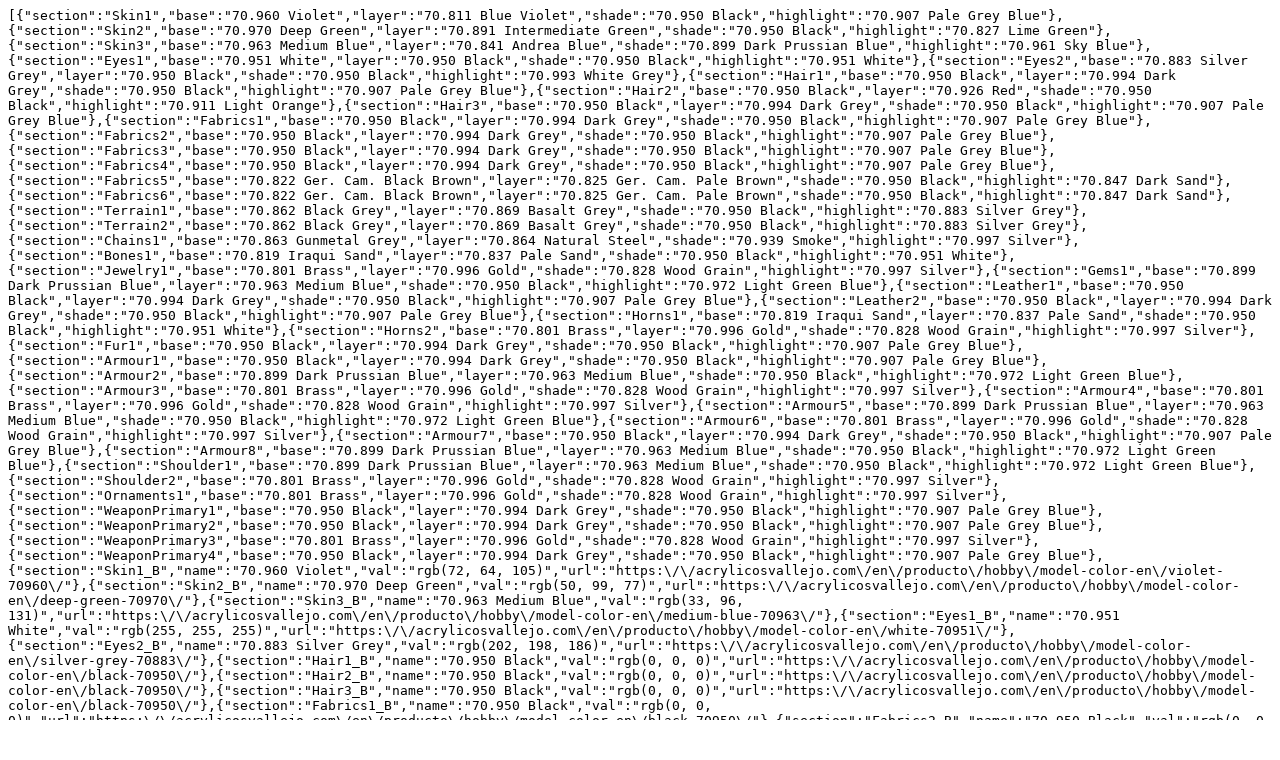

--- FILE ---
content_type: text/plain
request_url: https://www.impcat.de/wp-content/uploads/schemes/Raidmaster_Thanos.txt
body_size: 33432
content:
[{"section":"Skin1","base":"70.960 Violet","layer":"70.811 Blue Violet","shade":"70.950 Black","highlight":"70.907 Pale Grey Blue"},{"section":"Skin2","base":"70.970 Deep Green","layer":"70.891 Intermediate Green","shade":"70.950 Black","highlight":"70.827 Lime Green"},{"section":"Skin3","base":"70.963 Medium Blue","layer":"70.841 Andrea Blue","shade":"70.899 Dark Prussian Blue","highlight":"70.961 Sky Blue"},{"section":"Eyes1","base":"70.951 White","layer":"70.950 Black","shade":"70.950 Black","highlight":"70.951 White"},{"section":"Eyes2","base":"70.883 Silver Grey","layer":"70.950 Black","shade":"70.950 Black","highlight":"70.993 White Grey"},{"section":"Hair1","base":"70.950 Black","layer":"70.994 Dark Grey","shade":"70.950 Black","highlight":"70.907 Pale Grey Blue"},{"section":"Hair2","base":"70.950 Black","layer":"70.926 Red","shade":"70.950 Black","highlight":"70.911 Light Orange"},{"section":"Hair3","base":"70.950 Black","layer":"70.994 Dark Grey","shade":"70.950 Black","highlight":"70.907 Pale Grey Blue"},{"section":"Fabrics1","base":"70.950 Black","layer":"70.994 Dark Grey","shade":"70.950 Black","highlight":"70.907 Pale Grey Blue"},{"section":"Fabrics2","base":"70.950 Black","layer":"70.994 Dark Grey","shade":"70.950 Black","highlight":"70.907 Pale Grey Blue"},{"section":"Fabrics3","base":"70.950 Black","layer":"70.994 Dark Grey","shade":"70.950 Black","highlight":"70.907 Pale Grey Blue"},{"section":"Fabrics4","base":"70.950 Black","layer":"70.994 Dark Grey","shade":"70.950 Black","highlight":"70.907 Pale Grey Blue"},{"section":"Fabrics5","base":"70.822 Ger. Cam. Black Brown","layer":"70.825 Ger. Cam. Pale Brown","shade":"70.950 Black","highlight":"70.847 Dark Sand"},{"section":"Fabrics6","base":"70.822 Ger. Cam. Black Brown","layer":"70.825 Ger. Cam. Pale Brown","shade":"70.950 Black","highlight":"70.847 Dark Sand"},{"section":"Terrain1","base":"70.862 Black Grey","layer":"70.869 Basalt Grey","shade":"70.950 Black","highlight":"70.883 Silver Grey"},{"section":"Terrain2","base":"70.862 Black Grey","layer":"70.869 Basalt Grey","shade":"70.950 Black","highlight":"70.883 Silver Grey"},{"section":"Chains1","base":"70.863 Gunmetal Grey","layer":"70.864 Natural Steel","shade":"70.939 Smoke","highlight":"70.997 Silver"},{"section":"Bones1","base":"70.819 Iraqui Sand","layer":"70.837 Pale Sand","shade":"70.950 Black","highlight":"70.951 White"},{"section":"Jewelry1","base":"70.801 Brass","layer":"70.996 Gold","shade":"70.828 Wood Grain","highlight":"70.997 Silver"},{"section":"Gems1","base":"70.899 Dark Prussian Blue","layer":"70.963 Medium Blue","shade":"70.950 Black","highlight":"70.972 Light Green Blue"},{"section":"Leather1","base":"70.950 Black","layer":"70.994 Dark Grey","shade":"70.950 Black","highlight":"70.907 Pale Grey Blue"},{"section":"Leather2","base":"70.950 Black","layer":"70.994 Dark Grey","shade":"70.950 Black","highlight":"70.907 Pale Grey Blue"},{"section":"Horns1","base":"70.819 Iraqui Sand","layer":"70.837 Pale Sand","shade":"70.950 Black","highlight":"70.951 White"},{"section":"Horns2","base":"70.801 Brass","layer":"70.996 Gold","shade":"70.828 Wood Grain","highlight":"70.997 Silver"},{"section":"Fur1","base":"70.950 Black","layer":"70.994 Dark Grey","shade":"70.950 Black","highlight":"70.907 Pale Grey Blue"},{"section":"Armour1","base":"70.950 Black","layer":"70.994 Dark Grey","shade":"70.950 Black","highlight":"70.907 Pale Grey Blue"},{"section":"Armour2","base":"70.899 Dark Prussian Blue","layer":"70.963 Medium Blue","shade":"70.950 Black","highlight":"70.972 Light Green Blue"},{"section":"Armour3","base":"70.801 Brass","layer":"70.996 Gold","shade":"70.828 Wood Grain","highlight":"70.997 Silver"},{"section":"Armour4","base":"70.801 Brass","layer":"70.996 Gold","shade":"70.828 Wood Grain","highlight":"70.997 Silver"},{"section":"Armour5","base":"70.899 Dark Prussian Blue","layer":"70.963 Medium Blue","shade":"70.950 Black","highlight":"70.972 Light Green Blue"},{"section":"Armour6","base":"70.801 Brass","layer":"70.996 Gold","shade":"70.828 Wood Grain","highlight":"70.997 Silver"},{"section":"Armour7","base":"70.950 Black","layer":"70.994 Dark Grey","shade":"70.950 Black","highlight":"70.907 Pale Grey Blue"},{"section":"Armour8","base":"70.899 Dark Prussian Blue","layer":"70.963 Medium Blue","shade":"70.950 Black","highlight":"70.972 Light Green Blue"},{"section":"Shoulder1","base":"70.899 Dark Prussian Blue","layer":"70.963 Medium Blue","shade":"70.950 Black","highlight":"70.972 Light Green Blue"},{"section":"Shoulder2","base":"70.801 Brass","layer":"70.996 Gold","shade":"70.828 Wood Grain","highlight":"70.997 Silver"},{"section":"Ornaments1","base":"70.801 Brass","layer":"70.996 Gold","shade":"70.828 Wood Grain","highlight":"70.997 Silver"},{"section":"WeaponPrimary1","base":"70.950 Black","layer":"70.994 Dark Grey","shade":"70.950 Black","highlight":"70.907 Pale Grey Blue"},{"section":"WeaponPrimary2","base":"70.950 Black","layer":"70.994 Dark Grey","shade":"70.950 Black","highlight":"70.907 Pale Grey Blue"},{"section":"WeaponPrimary3","base":"70.801 Brass","layer":"70.996 Gold","shade":"70.828 Wood Grain","highlight":"70.997 Silver"},{"section":"WeaponPrimary4","base":"70.950 Black","layer":"70.994 Dark Grey","shade":"70.950 Black","highlight":"70.907 Pale Grey Blue"},{"section":"Skin1_B","name":"70.960 Violet","val":"rgb(72, 64, 105)","url":"https:\/\/acrylicosvallejo.com\/en\/producto\/hobby\/model-color-en\/violet-70960\/"},{"section":"Skin2_B","name":"70.970 Deep Green","val":"rgb(50, 99, 77)","url":"https:\/\/acrylicosvallejo.com\/en\/producto\/hobby\/model-color-en\/deep-green-70970\/"},{"section":"Skin3_B","name":"70.963 Medium Blue","val":"rgb(33, 96, 131)","url":"https:\/\/acrylicosvallejo.com\/en\/producto\/hobby\/model-color-en\/medium-blue-70963\/"},{"section":"Eyes1_B","name":"70.951 White","val":"rgb(255, 255, 255)","url":"https:\/\/acrylicosvallejo.com\/en\/producto\/hobby\/model-color-en\/white-70951\/"},{"section":"Eyes2_B","name":"70.883 Silver Grey","val":"rgb(202, 198, 186)","url":"https:\/\/acrylicosvallejo.com\/en\/producto\/hobby\/model-color-en\/silver-grey-70883\/"},{"section":"Hair1_B","name":"70.950 Black","val":"rgb(0, 0, 0)","url":"https:\/\/acrylicosvallejo.com\/en\/producto\/hobby\/model-color-en\/black-70950\/"},{"section":"Hair2_B","name":"70.950 Black","val":"rgb(0, 0, 0)","url":"https:\/\/acrylicosvallejo.com\/en\/producto\/hobby\/model-color-en\/black-70950\/"},{"section":"Hair3_B","name":"70.950 Black","val":"rgb(0, 0, 0)","url":"https:\/\/acrylicosvallejo.com\/en\/producto\/hobby\/model-color-en\/black-70950\/"},{"section":"Fabrics1_B","name":"70.950 Black","val":"rgb(0, 0, 0)","url":"https:\/\/acrylicosvallejo.com\/en\/producto\/hobby\/model-color-en\/black-70950\/"},{"section":"Fabrics2_B","name":"70.950 Black","val":"rgb(0, 0, 0)","url":"https:\/\/acrylicosvallejo.com\/en\/producto\/hobby\/model-color-en\/black-70950\/"},{"section":"Fabrics3_B","name":"70.950 Black","val":"rgb(0, 0, 0)","url":"https:\/\/acrylicosvallejo.com\/en\/producto\/hobby\/model-color-en\/black-70950\/"},{"section":"Fabrics4_B","name":"70.950 Black","val":"rgb(0, 0, 0)","url":"https:\/\/acrylicosvallejo.com\/en\/producto\/hobby\/model-color-en\/black-70950\/"},{"section":"Fabrics5_B","name":"70.822 Ger. Cam. Black Brown","val":"rgb(72, 66, 66)","url":"https:\/\/acrylicosvallejo.com\/en\/producto\/hobby\/model-color-en\/german-camouflage-black-brown-70822\/"},{"section":"Fabrics6_B","name":"70.822 Ger. Cam. Black Brown","val":"rgb(72, 66, 66)","url":"https:\/\/acrylicosvallejo.com\/en\/producto\/hobby\/model-color-en\/german-camouflage-black-brown-70822\/"},{"section":"Terrain1_B","name":"70.862 Black Grey","val":"rgb(72, 73, 75)","url":"https:\/\/acrylicosvallejo.com\/en\/producto\/hobby\/model-color-en\/black-grey-70862\/"},{"section":"Terrain2_B","name":"70.862 Black Grey","val":"rgb(72, 73, 75)","url":"https:\/\/acrylicosvallejo.com\/en\/producto\/hobby\/model-color-en\/black-grey-70862\/"},{"section":"Chains1_B","name":"70.863 Gunmetal Grey","val":"rgb(100, 103, 96)","url":"https:\/\/acrylicosvallejo.com\/en\/producto\/hobby\/model-color-en\/gunmetal-grey-70863\/"},{"section":"Bones1_B","name":"70.819 Iraqui Sand","val":"rgb(189, 159, 123)","url":"https:\/\/acrylicosvallejo.com\/en\/producto\/hobby\/model-color-en\/iraqui-sand-70819\/"},{"section":"Jewelry1_B","name":"70.801 Brass","val":"rgb(151, 111, 49)","url":"https:\/\/acrylicosvallejo.com\/en\/producto\/hobby\/model-color-en\/brass-70801\/"},{"section":"Gems1_B","name":"70.899 Dark Prussian Blue","val":"rgb(4, 0, 58)","url":"https:\/\/acrylicosvallejo.com\/en\/producto\/hobby\/model-color-en\/dark-prussian-blue-70899\/"},{"section":"Leather1_B","name":"70.950 Black","val":"rgb(0, 0, 0)","url":"https:\/\/acrylicosvallejo.com\/en\/producto\/hobby\/model-color-en\/black-70950\/"},{"section":"Leather2_B","name":"70.950 Black","val":"rgb(0, 0, 0)","url":"https:\/\/acrylicosvallejo.com\/en\/producto\/hobby\/model-color-en\/black-70950\/"},{"section":"Horns1_B","name":"70.819 Iraqui Sand","val":"rgb(189, 159, 123)","url":"https:\/\/acrylicosvallejo.com\/en\/producto\/hobby\/model-color-en\/iraqui-sand-70819\/"},{"section":"Horns2_B","name":"70.801 Brass","val":"rgb(151, 111, 49)","url":"https:\/\/acrylicosvallejo.com\/en\/producto\/hobby\/model-color-en\/brass-70801\/"},{"section":"Fur1_B","name":"70.950 Black","val":"rgb(0, 0, 0)","url":"https:\/\/acrylicosvallejo.com\/en\/producto\/hobby\/model-color-en\/black-70950\/"},{"section":"Armour1_B","name":"70.950 Black","val":"rgb(0, 0, 0)","url":"https:\/\/acrylicosvallejo.com\/en\/producto\/hobby\/model-color-en\/black-70950\/"},{"section":"Armour2_B","name":"70.899 Dark Prussian Blue","val":"rgb(4, 0, 58)","url":"https:\/\/acrylicosvallejo.com\/en\/producto\/hobby\/model-color-en\/dark-prussian-blue-70899\/"},{"section":"Armour3_B","name":"70.801 Brass","val":"rgb(151, 111, 49)","url":"https:\/\/acrylicosvallejo.com\/en\/producto\/hobby\/model-color-en\/brass-70801\/"},{"section":"Armour4_B","name":"70.801 Brass","val":"rgb(151, 111, 49)","url":"https:\/\/acrylicosvallejo.com\/en\/producto\/hobby\/model-color-en\/brass-70801\/"},{"section":"Armour5_B","name":"70.899 Dark Prussian Blue","val":"rgb(4, 0, 58)","url":"https:\/\/acrylicosvallejo.com\/en\/producto\/hobby\/model-color-en\/dark-prussian-blue-70899\/"},{"section":"Armour6_B","name":"70.801 Brass","val":"rgb(151, 111, 49)","url":"https:\/\/acrylicosvallejo.com\/en\/producto\/hobby\/model-color-en\/brass-70801\/"},{"section":"Armour7_B","name":"70.950 Black","val":"rgb(0, 0, 0)","url":"https:\/\/acrylicosvallejo.com\/en\/producto\/hobby\/model-color-en\/black-70950\/"},{"section":"Armour8_B","name":"70.899 Dark Prussian Blue","val":"rgb(4, 0, 58)","url":"https:\/\/acrylicosvallejo.com\/en\/producto\/hobby\/model-color-en\/dark-prussian-blue-70899\/"},{"section":"Shoulder1_B","name":"70.899 Dark Prussian Blue","val":"rgb(4, 0, 58)","url":"https:\/\/acrylicosvallejo.com\/en\/producto\/hobby\/model-color-en\/dark-prussian-blue-70899\/"},{"section":"Shoulder2_B","name":"70.801 Brass","val":"rgb(151, 111, 49)","url":"https:\/\/acrylicosvallejo.com\/en\/producto\/hobby\/model-color-en\/brass-70801\/"},{"section":"Ornaments1_B","name":"70.801 Brass","val":"rgb(151, 111, 49)","url":"https:\/\/acrylicosvallejo.com\/en\/producto\/hobby\/model-color-en\/brass-70801\/"},{"section":"WeaponPrimary1_B","name":"70.950 Black","val":"rgb(0, 0, 0)","url":"https:\/\/acrylicosvallejo.com\/en\/producto\/hobby\/model-color-en\/black-70950\/"},{"section":"WeaponPrimary2_B","name":"70.950 Black","val":"rgb(0, 0, 0)","url":"https:\/\/acrylicosvallejo.com\/en\/producto\/hobby\/model-color-en\/black-70950\/"},{"section":"WeaponPrimary3_B","name":"70.801 Brass","val":"rgb(151, 111, 49)","url":"https:\/\/acrylicosvallejo.com\/en\/producto\/hobby\/model-color-en\/brass-70801\/"},{"section":"WeaponPrimary4_B","name":"70.950 Black","val":"rgb(0, 0, 0)","url":"https:\/\/acrylicosvallejo.com\/en\/producto\/hobby\/model-color-en\/black-70950\/"},{"section":"Skin1_L","name":"70.811 Blue Violet","val":"#7168a7","url":"https:\/\/acrylicosvallejo.com\/en\/producto\/hobby\/model-color-en\/blue-violet-70811\/"},{"section":"Skin2_L","name":"70.891 Intermediate Green","val":"#448b3d","url":"https:\/\/acrylicosvallejo.com\/en\/producto\/hobby\/model-color-en\/intermediate-green-70891\/"},{"section":"Skin3_L","name":"70.841 Andrea Blue","val":"#0c97c2","url":"https:\/\/acrylicosvallejo.com\/en\/producto\/hobby\/model-color-en\/andrea-blue-70841\/"},{"section":"Eyes1_L","name":"70.950 Black","val":"rgb(0, 0, 0)","url":"https:\/\/acrylicosvallejo.com\/en\/producto\/hobby\/model-color-en\/black-70950\/"},{"section":"Eyes2_L","name":"70.950 Black","val":"rgb(0, 0, 0)","url":"https:\/\/acrylicosvallejo.com\/en\/producto\/hobby\/model-color-en\/black-70950\/"},{"section":"Hair1_L","name":"70.994 Dark Grey","val":"#4d5258","url":"https:\/\/acrylicosvallejo.com\/en\/producto\/hobby\/model-color-en\/dark-grey-70994\/"},{"section":"Hair2_L","name":"70.926 Red","val":"rgb(147, 38, 44)","url":"https:\/\/acrylicosvallejo.com\/en\/producto\/hobby\/model-color-en\/red-70926\/"},{"section":"Hair3_L","name":"70.994 Dark Grey","val":"#4d5258","url":"https:\/\/acrylicosvallejo.com\/en\/producto\/hobby\/model-color-en\/dark-grey-70994\/"},{"section":"Fabrics1_L","name":"70.994 Dark Grey","val":"#4d5258","url":"https:\/\/acrylicosvallejo.com\/en\/producto\/hobby\/model-color-en\/dark-grey-70994\/"},{"section":"Fabrics2_L","name":"70.994 Dark Grey","val":"#4d5258","url":"https:\/\/acrylicosvallejo.com\/en\/producto\/hobby\/model-color-en\/dark-grey-70994\/"},{"section":"Fabrics3_L","name":"70.994 Dark Grey","val":"#4d5258","url":"https:\/\/acrylicosvallejo.com\/en\/producto\/hobby\/model-color-en\/dark-grey-70994\/"},{"section":"Fabrics4_L","name":"70.994 Dark Grey","val":"#4d5258","url":"https:\/\/acrylicosvallejo.com\/en\/producto\/hobby\/model-color-en\/dark-grey-70994\/"},{"section":"Fabrics5_L","name":"70.825 Ger. Cam. Pale Brown","val":"#7d6857","url":"https:\/\/acrylicosvallejo.com\/en\/producto\/hobby\/model-color-en\/german-camouflage-pale-brown-70825\/"},{"section":"Fabrics6_L","name":"70.825 Ger. Cam. Pale Brown","val":"#7d6857","url":"https:\/\/acrylicosvallejo.com\/en\/producto\/hobby\/model-color-en\/german-camouflage-pale-brown-70825\/"},{"section":"Terrain1_L","name":"70.869 Basalt Grey","val":"#64696f","url":"https:\/\/acrylicosvallejo.com\/en\/producto\/hobby\/model-color-en\/basalt-grey-70869\/"},{"section":"Terrain2_L","name":"70.869 Basalt Grey","val":"#64696f","url":"https:\/\/acrylicosvallejo.com\/en\/producto\/hobby\/model-color-en\/basalt-grey-70869\/"},{"section":"Chains1_L","name":"70.864 Natural Steel","val":"#898a82","url":"https:\/\/acrylicosvallejo.com\/en\/producto\/hobby\/model-color-en\/natural-steel-70864\/"},{"section":"Bones1_L","name":"70.837 Pale Sand","val":"#f5d8b6","url":"https:\/\/acrylicosvallejo.com\/en\/producto\/hobby\/model-color-en\/pale-sand-70837\/"},{"section":"Jewelry1_L","name":"70.996 Gold","val":"#ceaf52","url":"https:\/\/acrylicosvallejo.com\/en\/producto\/hobby\/model-color-en\/gold-70996\/"},{"section":"Gems1_L","name":"70.963 Medium Blue","val":"rgb(33, 96, 131)","url":"https:\/\/acrylicosvallejo.com\/en\/producto\/hobby\/model-color-en\/medium-blue-70963\/"},{"section":"Leather1_L","name":"70.994 Dark Grey","val":"#4d5258","url":"https:\/\/acrylicosvallejo.com\/en\/producto\/hobby\/model-color-en\/dark-grey-70994\/"},{"section":"Leather2_L","name":"70.994 Dark Grey","val":"#4d5258","url":"https:\/\/acrylicosvallejo.com\/en\/producto\/hobby\/model-color-en\/dark-grey-70994\/"},{"section":"Horns1_L","name":"70.837 Pale Sand","val":"rgb(245, 216, 182)","url":"https:\/\/acrylicosvallejo.com\/en\/producto\/hobby\/model-color-en\/pale-sand-70837\/"},{"section":"Horns2_L","name":"70.996 Gold","val":"#ceaf52","url":"https:\/\/acrylicosvallejo.com\/en\/producto\/hobby\/model-color-en\/gold-70996\/"},{"section":"Fur1_L","name":"70.994 Dark Grey","val":"#4d5258","url":"https:\/\/acrylicosvallejo.com\/en\/producto\/hobby\/model-color-en\/dark-grey-70994\/"},{"section":"Armour1_L","name":"70.994 Dark Grey","val":"#4d5258","url":"https:\/\/acrylicosvallejo.com\/en\/producto\/hobby\/model-color-en\/dark-grey-70994\/"},{"section":"Armour2_L","name":"70.963 Medium Blue","val":"#216083","url":"https:\/\/acrylicosvallejo.com\/en\/producto\/hobby\/model-color-en\/medium-blue-70963\/"},{"section":"Armour3_L","name":"70.996 Gold","val":"#ceaf52","url":"https:\/\/acrylicosvallejo.com\/en\/producto\/hobby\/model-color-en\/gold-70996\/"},{"section":"Armour4_L","name":"70.996 Gold","val":"#ceaf52","url":"https:\/\/acrylicosvallejo.com\/en\/producto\/hobby\/model-color-en\/gold-70996\/"},{"section":"Armour5_L","name":"70.963 Medium Blue","val":"#216083","url":"https:\/\/acrylicosvallejo.com\/en\/producto\/hobby\/model-color-en\/medium-blue-70963\/"},{"section":"Armour6_L","name":"70.996 Gold","val":"#ceaf52","url":"https:\/\/acrylicosvallejo.com\/en\/producto\/hobby\/model-color-en\/gold-70996\/"},{"section":"Armour7_L","name":"70.994 Dark Grey","val":"#4d5258","url":"https:\/\/acrylicosvallejo.com\/en\/producto\/hobby\/model-color-en\/dark-grey-70994\/"},{"section":"Armour8_L","name":"70.963 Medium Blue","val":"rgb(33, 96, 131)","url":"https:\/\/acrylicosvallejo.com\/en\/producto\/hobby\/model-color-en\/medium-blue-70963\/"},{"section":"Shoulder1_L","name":"70.963 Medium Blue","val":"#216083","url":"https:\/\/acrylicosvallejo.com\/en\/producto\/hobby\/model-color-en\/medium-blue-70963\/"},{"section":"Shoulder2_L","name":"70.996 Gold","val":"#ceaf52","url":"https:\/\/acrylicosvallejo.com\/en\/producto\/hobby\/model-color-en\/gold-70996\/"},{"section":"Ornaments1_L","name":"70.996 Gold","val":"#ceaf52","url":"https:\/\/acrylicosvallejo.com\/en\/producto\/hobby\/model-color-en\/gold-70996\/"},{"section":"WeaponPrimary1_L","name":"70.994 Dark Grey","val":"#4d5258","url":"https:\/\/acrylicosvallejo.com\/en\/producto\/hobby\/model-color-en\/dark-grey-70994\/"},{"section":"WeaponPrimary2_L","name":"70.994 Dark Grey","val":"#4d5258","url":"https:\/\/acrylicosvallejo.com\/en\/producto\/hobby\/model-color-en\/dark-grey-70994\/"},{"section":"WeaponPrimary3_L","name":"70.996 Gold","val":"#ceaf52","url":"https:\/\/acrylicosvallejo.com\/en\/producto\/hobby\/model-color-en\/gold-70996\/"},{"section":"WeaponPrimary4_L","name":"70.994 Dark Grey","val":"#4d5258","url":"https:\/\/acrylicosvallejo.com\/en\/producto\/hobby\/model-color-en\/dark-grey-70994\/"},{"section":"Skin1_S","name":"70.950 Black","val":"rgb(0, 0, 0)","url":"https:\/\/acrylicosvallejo.com\/en\/producto\/hobby\/model-color-en\/black-70950\/"},{"section":"Skin2_S","name":"70.950 Black","val":"rgb(0, 0, 0)","url":"https:\/\/acrylicosvallejo.com\/en\/producto\/hobby\/model-color-en\/black-70950\/"},{"section":"Skin3_S","name":"70.899 Dark Prussian Blue","val":"rgb(4, 0, 58)","url":"https:\/\/acrylicosvallejo.com\/en\/producto\/hobby\/model-color-en\/dark-prussian-blue-70899\/"},{"section":"Eyes1_S","name":"70.950 Black","val":"rgb(0, 0, 0)","url":"https:\/\/acrylicosvallejo.com\/en\/producto\/hobby\/model-color-en\/black-70950\/"},{"section":"Eyes2_S","name":"70.950 Black","val":"#000000","url":"https:\/\/acrylicosvallejo.com\/en\/producto\/hobby\/model-color-en\/black-70950\/"},{"section":"Hair1_S","name":"70.950 Black","val":"#000000","url":"https:\/\/acrylicosvallejo.com\/en\/producto\/hobby\/model-color-en\/black-70950\/"},{"section":"Hair2_S","name":"70.950 Black","val":"#000000","url":"https:\/\/acrylicosvallejo.com\/en\/producto\/hobby\/model-color-en\/black-70950\/"},{"section":"Hair3_S","name":"70.950 Black","val":"#000000","url":"https:\/\/acrylicosvallejo.com\/en\/producto\/hobby\/model-color-en\/black-70950\/"},{"section":"Fabrics1_S","name":"70.950 Black","val":"#000000","url":"https:\/\/acrylicosvallejo.com\/en\/producto\/hobby\/model-color-en\/black-70950\/"},{"section":"Fabrics2_S","name":"70.950 Black","val":"#000000","url":"https:\/\/acrylicosvallejo.com\/en\/producto\/hobby\/model-color-en\/black-70950\/"},{"section":"Fabrics3_S","name":"70.950 Black","val":"#000000","url":"https:\/\/acrylicosvallejo.com\/en\/producto\/hobby\/model-color-en\/black-70950\/"},{"section":"Fabrics4_S","name":"70.950 Black","val":"#000000","url":"https:\/\/acrylicosvallejo.com\/en\/producto\/hobby\/model-color-en\/black-70950\/"},{"section":"Fabrics5_S","name":"70.950 Black","val":"#000000","url":"https:\/\/acrylicosvallejo.com\/en\/producto\/hobby\/model-color-en\/black-70950\/"},{"section":"Fabrics6_S","name":"70.950 Black","val":"#000000","url":"https:\/\/acrylicosvallejo.com\/en\/producto\/hobby\/model-color-en\/black-70950\/"},{"section":"Terrain1_S","name":"70.950 Black","val":"#000000","url":"https:\/\/acrylicosvallejo.com\/en\/producto\/hobby\/model-color-en\/black-70950\/"},{"section":"Terrain2_S","name":"70.950 Black","val":"#000000","url":"https:\/\/acrylicosvallejo.com\/en\/producto\/hobby\/model-color-en\/black-70950\/"},{"section":"Chains1_S","name":"70.939 Smoke","val":"Rgba(70,65,59,.66)","url":"https:\/\/acrylicosvallejo.com\/en\/producto\/hobby\/model-color-en\/smoke-70939\/"},{"section":"Bones1_S","name":"70.950 Black","val":"rgb(0, 0, 0)","url":"https:\/\/acrylicosvallejo.com\/en\/producto\/hobby\/model-color-en\/black-70950\/"},{"section":"Jewelry1_S","name":"70.828 Wood Grain","val":"Rgba(75,61,52,.66)","url":"https:\/\/acrylicosvallejo.com\/en\/producto\/hobby\/model-color-en\/wood-grain-70828\/"},{"section":"Gems1_S","name":"70.950 Black","val":"rgb(0, 0, 0)","url":"https:\/\/acrylicosvallejo.com\/en\/producto\/hobby\/model-color-en\/black-70950\/"},{"section":"Leather1_S","name":"70.950 Black","val":"#000000","url":"https:\/\/acrylicosvallejo.com\/en\/producto\/hobby\/model-color-en\/black-70950\/"},{"section":"Leather2_S","name":"70.950 Black","val":"#000000","url":"https:\/\/acrylicosvallejo.com\/en\/producto\/hobby\/model-color-en\/black-70950\/"},{"section":"Horns1_S","name":"70.950 Black","val":"rgb(0, 0, 0)","url":"https:\/\/acrylicosvallejo.com\/en\/producto\/hobby\/model-color-en\/black-70950\/"},{"section":"Horns2_S","name":"70.828 Wood Grain","val":"Rgba(75,61,52,.66)","url":"https:\/\/acrylicosvallejo.com\/en\/producto\/hobby\/model-color-en\/wood-grain-70828\/"},{"section":"Fur1_S","name":"70.950 Black","val":"#000000","url":"https:\/\/acrylicosvallejo.com\/en\/producto\/hobby\/model-color-en\/black-70950\/"},{"section":"Armour1_S","name":"70.950 Black","val":"#000000","url":"https:\/\/acrylicosvallejo.com\/en\/producto\/hobby\/model-color-en\/black-70950\/"},{"section":"Armour2_S","name":"70.950 Black","val":"#000000","url":"https:\/\/acrylicosvallejo.com\/en\/producto\/hobby\/model-color-en\/black-70950\/"},{"section":"Armour3_S","name":"70.828 Wood Grain","val":"Rgba(75,61,52,.66)","url":"https:\/\/acrylicosvallejo.com\/en\/producto\/hobby\/model-color-en\/wood-grain-70828\/"},{"section":"Armour4_S","name":"70.828 Wood Grain","val":"Rgba(75,61,52,.66)","url":"https:\/\/acrylicosvallejo.com\/en\/producto\/hobby\/model-color-en\/wood-grain-70828\/"},{"section":"Armour5_S","name":"70.950 Black","val":"#000000","url":"https:\/\/acrylicosvallejo.com\/en\/producto\/hobby\/model-color-en\/black-70950\/"},{"section":"Armour6_S","name":"70.828 Wood Grain","val":"Rgba(75,61,52,.66)","url":"https:\/\/acrylicosvallejo.com\/en\/producto\/hobby\/model-color-en\/wood-grain-70828\/"},{"section":"Armour7_S","name":"70.950 Black","val":"#000000","url":"https:\/\/acrylicosvallejo.com\/en\/producto\/hobby\/model-color-en\/black-70950\/"},{"section":"Armour8_S","name":"70.950 Black","val":"rgb(0, 0, 0)","url":"https:\/\/acrylicosvallejo.com\/en\/producto\/hobby\/model-color-en\/black-70950\/"},{"section":"Shoulder1_S","name":"70.950 Black","val":"#000000","url":"https:\/\/acrylicosvallejo.com\/en\/producto\/hobby\/model-color-en\/black-70950\/"},{"section":"Shoulder2_S","name":"70.828 Wood Grain","val":"Rgba(75,61,52,.66)","url":"https:\/\/acrylicosvallejo.com\/en\/producto\/hobby\/model-color-en\/wood-grain-70828\/"},{"section":"Ornaments1_S","name":"70.828 Wood Grain","val":"Rgba(75,61,52,.66)","url":"https:\/\/acrylicosvallejo.com\/en\/producto\/hobby\/model-color-en\/wood-grain-70828\/"},{"section":"WeaponPrimary1_S","name":"70.950 Black","val":"#000000","url":"https:\/\/acrylicosvallejo.com\/en\/producto\/hobby\/model-color-en\/black-70950\/"},{"section":"WeaponPrimary2_S","name":"70.950 Black","val":"#000000","url":"https:\/\/acrylicosvallejo.com\/en\/producto\/hobby\/model-color-en\/black-70950\/"},{"section":"WeaponPrimary3_S","name":"70.828 Wood Grain","val":"Rgba(75,61,52,.66)","url":"https:\/\/acrylicosvallejo.com\/en\/producto\/hobby\/model-color-en\/wood-grain-70828\/"},{"section":"WeaponPrimary4_S","name":"70.950 Black","val":"#000000","url":"https:\/\/acrylicosvallejo.com\/en\/producto\/hobby\/model-color-en\/black-70950\/"},{"section":"Skin1_H","name":"70.907 Pale Grey Blue","val":"#a5b4bb","url":"https:\/\/acrylicosvallejo.com\/en\/producto\/hobby\/model-color-en\/pale-grey-blue-70907\/"},{"section":"Skin2_H","name":"70.827 Lime Green","val":"rgb(140, 148, 65)","url":"https:\/\/acrylicosvallejo.com\/en\/producto\/hobby\/model-color-en\/lime-green-70827\/"},{"section":"Skin3_H","name":"70.961 Sky Blue","val":"#7acaeb","url":"https:\/\/acrylicosvallejo.com\/en\/producto\/hobby\/model-color-en\/sky-blue-70961\/"},{"section":"Eyes1_H","name":"70.951 White","val":"rgb(255, 255, 255)","url":"https:\/\/acrylicosvallejo.com\/en\/producto\/hobby\/model-color-en\/white-70951\/"},{"section":"Eyes2_H","name":"70.993 White Grey","val":"rgb(238, 240, 239)","url":"https:\/\/acrylicosvallejo.com\/en\/producto\/hobby\/model-color-en\/white-grey-70993\/"},{"section":"Hair1_H","name":"70.907 Pale Grey Blue","val":"#a5b4bb","url":"https:\/\/acrylicosvallejo.com\/en\/producto\/hobby\/model-color-en\/pale-grey-blue-70907\/"},{"section":"Hair2_H","name":"70.911 Light Orange","val":"rgb(241, 135, 61)","url":"https:\/\/acrylicosvallejo.com\/en\/producto\/hobby\/model-color-en\/light-orange-70911\/"},{"section":"Hair3_H","name":"70.907 Pale Grey Blue","val":"#a5b4bb","url":"https:\/\/acrylicosvallejo.com\/en\/producto\/hobby\/model-color-en\/pale-grey-blue-70907\/"},{"section":"Fabrics1_H","name":"70.907 Pale Grey Blue","val":"#a5b4bb","url":"https:\/\/acrylicosvallejo.com\/en\/producto\/hobby\/model-color-en\/pale-grey-blue-70907\/"},{"section":"Fabrics2_H","name":"70.907 Pale Grey Blue","val":"#a5b4bb","url":"https:\/\/acrylicosvallejo.com\/en\/producto\/hobby\/model-color-en\/pale-grey-blue-70907\/"},{"section":"Fabrics3_H","name":"70.907 Pale Grey Blue","val":"#a5b4bb","url":"https:\/\/acrylicosvallejo.com\/en\/producto\/hobby\/model-color-en\/pale-grey-blue-70907\/"},{"section":"Fabrics4_H","name":"70.907 Pale Grey Blue","val":"#a5b4bb","url":"https:\/\/acrylicosvallejo.com\/en\/producto\/hobby\/model-color-en\/pale-grey-blue-70907\/"},{"section":"Fabrics5_H","name":"70.847 Dark Sand","val":"#d1b283","url":"https:\/\/acrylicosvallejo.com\/en\/producto\/hobby\/model-color-en\/dark-sand-70847\/"},{"section":"Fabrics6_H","name":"70.847 Dark Sand","val":"#d1b283","url":"https:\/\/acrylicosvallejo.com\/en\/producto\/hobby\/model-color-en\/dark-sand-70847\/"},{"section":"Terrain1_H","name":"70.883 Silver Grey","val":"#cac6ba","url":"https:\/\/acrylicosvallejo.com\/en\/producto\/hobby\/model-color-en\/silver-grey-70883\/"},{"section":"Terrain2_H","name":"70.883 Silver Grey","val":"#cac6ba","url":"https:\/\/acrylicosvallejo.com\/en\/producto\/hobby\/model-color-en\/silver-grey-70883\/"},{"section":"Chains1_H","name":"70.997 Silver","val":"#cdd6d3","url":"https:\/\/acrylicosvallejo.com\/en\/producto\/hobby\/model-color-en\/silver-70997\/"},{"section":"Bones1_H","name":"70.951 White","val":"#ffffff","url":"https:\/\/acrylicosvallejo.com\/en\/producto\/hobby\/model-color-en\/white-70951\/"},{"section":"Jewelry1_H","name":"70.997 Silver","val":"#cdd6d3","url":"https:\/\/acrylicosvallejo.com\/en\/producto\/hobby\/model-color-en\/silver-70997\/"},{"section":"Gems1_H","name":"70.972 Light Green Blue","val":"rgb(119, 159, 148)","url":"https:\/\/acrylicosvallejo.com\/en\/producto\/hobby\/model-color-en\/light-green-blue-70972\/"},{"section":"Leather1_H","name":"70.907 Pale Grey Blue","val":"#a5b4bb","url":"https:\/\/acrylicosvallejo.com\/en\/producto\/hobby\/model-color-en\/pale-grey-blue-70907\/"},{"section":"Leather2_H","name":"70.907 Pale Grey Blue","val":"#a5b4bb","url":"https:\/\/acrylicosvallejo.com\/en\/producto\/hobby\/model-color-en\/pale-grey-blue-70907\/"},{"section":"Horns1_H","name":"70.951 White","val":"rgb(255, 255, 255)","url":"https:\/\/acrylicosvallejo.com\/en\/producto\/hobby\/model-color-en\/white-70951\/"},{"section":"Horns2_H","name":"70.997 Silver","val":"#cdd6d3","url":"https:\/\/acrylicosvallejo.com\/en\/producto\/hobby\/model-color-en\/silver-70997\/"},{"section":"Fur1_H","name":"70.907 Pale Grey Blue","val":"#a5b4bb","url":"https:\/\/acrylicosvallejo.com\/en\/producto\/hobby\/model-color-en\/pale-grey-blue-70907\/"},{"section":"Armour1_H","name":"70.907 Pale Grey Blue","val":"#a5b4bb","url":"https:\/\/acrylicosvallejo.com\/en\/producto\/hobby\/model-color-en\/pale-grey-blue-70907\/"},{"section":"Armour2_H","name":"70.972 Light Green Blue","val":"#779f94","url":"https:\/\/acrylicosvallejo.com\/en\/producto\/hobby\/model-color-en\/light-green-blue-70972\/"},{"section":"Armour3_H","name":"70.997 Silver","val":"#cdd6d3","url":"https:\/\/acrylicosvallejo.com\/en\/producto\/hobby\/model-color-en\/silver-70997\/"},{"section":"Armour4_H","name":"70.997 Silver","val":"#cdd6d3","url":"https:\/\/acrylicosvallejo.com\/en\/producto\/hobby\/model-color-en\/silver-70997\/"},{"section":"Armour5_H","name":"70.972 Light Green Blue","val":"#779f94","url":"https:\/\/acrylicosvallejo.com\/en\/producto\/hobby\/model-color-en\/light-green-blue-70972\/"},{"section":"Armour6_H","name":"70.997 Silver","val":"#cdd6d3","url":"https:\/\/acrylicosvallejo.com\/en\/producto\/hobby\/model-color-en\/silver-70997\/"},{"section":"Armour7_H","name":"70.907 Pale Grey Blue","val":"#a5b4bb","url":"https:\/\/acrylicosvallejo.com\/en\/producto\/hobby\/model-color-en\/pale-grey-blue-70907\/"},{"section":"Armour8_H","name":"70.972 Light Green Blue","val":"rgb(119, 159, 148)","url":"https:\/\/acrylicosvallejo.com\/en\/producto\/hobby\/model-color-en\/light-green-blue-70972\/"},{"section":"Shoulder1_H","name":"70.972 Light Green Blue","val":"#779f94","url":"https:\/\/acrylicosvallejo.com\/en\/producto\/hobby\/model-color-en\/light-green-blue-70972\/"},{"section":"Shoulder2_H","name":"70.997 Silver","val":"#cdd6d3","url":"https:\/\/acrylicosvallejo.com\/en\/producto\/hobby\/model-color-en\/silver-70997\/"},{"section":"Ornaments1_H","name":"70.997 Silver","val":"#cdd6d3","url":"https:\/\/acrylicosvallejo.com\/en\/producto\/hobby\/model-color-en\/silver-70997\/"},{"section":"WeaponPrimary1_H","name":"70.907 Pale Grey Blue","val":"#a5b4bb","url":"https:\/\/acrylicosvallejo.com\/en\/producto\/hobby\/model-color-en\/pale-grey-blue-70907\/"},{"section":"WeaponPrimary2_H","name":"70.907 Pale Grey Blue","val":"#a5b4bb","url":"https:\/\/acrylicosvallejo.com\/en\/producto\/hobby\/model-color-en\/pale-grey-blue-70907\/"},{"section":"WeaponPrimary3_H","name":"70.997 Silver","val":"#cdd6d3","url":"https:\/\/acrylicosvallejo.com\/en\/producto\/hobby\/model-color-en\/silver-70997\/"},{"section":"WeaponPrimary4_H","name":"70.907 Pale Grey Blue","val":"#a5b4bb","url":"https:\/\/acrylicosvallejo.com\/en\/producto\/hobby\/model-color-en\/pale-grey-blue-70907\/"},{"section":"Skin1_M","val":"rgb(0, 0, 0)"},{"section":"Skin2_M","val":"rgb(0, 0, 0)"},{"section":"Skin3_M","val":"rgb(0, 0, 0)"},{"section":"Eyes1_M","val":"rgb(0, 0, 0)"},{"section":"Eyes2_M","val":"rgb(0, 0, 0)"},{"section":"Hair1_M","val":"rgb(0, 0, 0)"},{"section":"Hair2_M","val":"rgb(0, 0, 0)"},{"section":"Hair3_M","val":"rgb(0, 0, 0)"},{"section":"Fabrics1_M","val":"rgb(0, 0, 0)"},{"section":"Fabrics2_M","val":"rgb(0, 0, 0)"},{"section":"Fabrics3_M","val":"rgb(0, 0, 0)"},{"section":"Fabrics4_M","val":"rgb(0, 0, 0)"},{"section":"Fabrics5_M","val":"rgb(0, 0, 0)"},{"section":"Fabrics6_M","val":"rgb(0, 0, 0)"},{"section":"Terrain1_M","val":"rgb(0, 0, 0)"},{"section":"Terrain2_M","val":"rgb(0, 0, 0)"},{"section":"Chains1_M","val":"rgb(255, 255, 255)"},{"section":"Bones1_M","val":"rgb(0, 0, 0)"},{"section":"Jewelry1_M","val":"rgb(255, 255, 255)"},{"section":"Gems1_M","val":"rgb(0, 0, 0)"},{"section":"Leather1_M","val":"rgb(0, 0, 0)"},{"section":"Leather2_M","val":"rgb(0, 0, 0)"},{"section":"Horns1_M","val":"rgb(0, 0, 0)"},{"section":"Horns2_M","val":"rgb(255, 255, 255)"},{"section":"Fur1_M","val":"rgb(0, 0, 0)"},{"section":"Armour1_M","val":"rgb(0, 0, 0)"},{"section":"Armour2_M","val":"rgb(0, 0, 0)"},{"section":"Armour3_M","val":"rgb(255, 255, 255)"},{"section":"Armour4_M","val":"rgb(255, 255, 255)"},{"section":"Armour5_M","val":"rgb(0, 0, 0)"},{"section":"Armour6_M","val":"rgb(255, 255, 255)"},{"section":"Armour7_M","val":"rgb(0, 0, 0)"},{"section":"Armour8_M","val":"rgb(0, 0, 0)"},{"section":"Shoulder1_M","val":"rgb(0, 0, 0)"},{"section":"Shoulder2_M","val":"rgb(255, 255, 255)"},{"section":"Ornaments1_M","val":"rgb(255, 255, 255)"},{"section":"WeaponPrimary1_M","val":"rgb(0, 0, 0)"},{"section":"WeaponPrimary2_M","val":"rgb(0, 0, 0)"},{"section":"WeaponPrimary3_M","val":"rgb(255, 255, 255)"},{"section":"WeaponPrimary4_M","val":"rgb(0, 0, 0)"}]